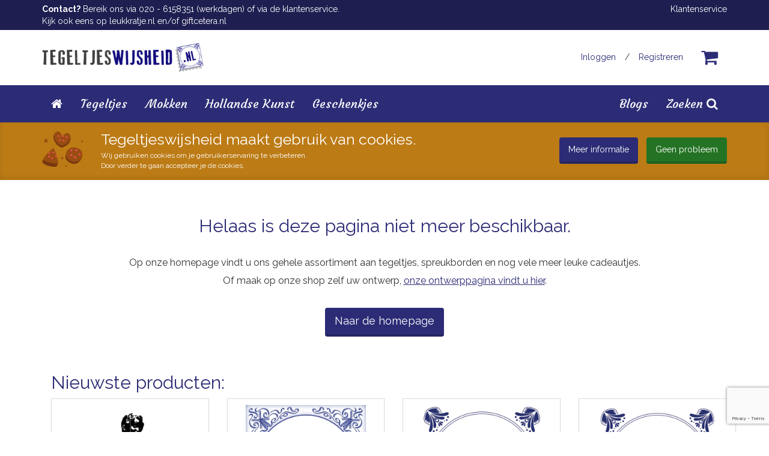

--- FILE ---
content_type: text/html; charset=UTF-8
request_url: https://www.tegeltjeswijsheid.nl/maak-het-zelf/maak-je-eigen-divers
body_size: 4057
content:
<!DOCTYPE html>
<html lang="en">
<head>
	<meta charset="UTF-8">
	<meta name="viewport" content="width=device-width, initial-scale=1">
	<link rel="canonical" href="https://www.tegeltjeswijsheid.nl/maak-het-zelf/maak-je-eigen-divers" />
	<link rel="alternate" href="https://www.tegeltjeswijsheid.nl/maak-het-zelf/maak-je-eigen-divers" hreflang="nl-nl" />

	<meta name="theme-color" content="#29397b">

	<!--  Meta data -->
	<script type="application/ld+json">
{
  "@context": "https://schema.org",
  "@type": "Organization",

  "name": "Tegeltjeswijsheid",
  "alternateName": "Tegeltjeswijsheid.nl",
  "url": "https://www.tegeltjeswijsheid.nl/",
  "logo": "https://www.tegeltjeswijsheid.nl/img/logos/tegeltjeswijsheid_og_image.png",

  "contactPoint": [{
	"@type": "ContactPoint",
	"contactType": "customer service",
	"url": "https://www.tegeltjeswijsheid.nl/klantenservice"
  }],

  "sameAs": [
	"https://www.facebook.com/TegeltjesWijsheid/",
	"https://www.instagram.com/tegeltjeswijsheid.nl/",
	"https://nl.pinterest.com/tegeltjeswijs/"
  ]
}
</script>

	<meta property="og:image" content="https://www.tegeltjeswijsheid.nl/img/logos/tegeltjeswijsheid_og_image.png">
	<meta property="og:image:width" content="315" />
	<meta property="og:image:height" content="315" />
	<link itemprop="image" href="https://www.tegeltjeswijsheid.nl/img/logos/tegeltjeswijsheid_og_image.png">

<meta property="og:url" content="https://www.tegeltjeswijsheid.nl/maak-het-zelf/maak-je-eigen-divers">
<meta property="og:type" content="website">



	<meta property="fb:app_id" content="137000960386128"/>


	<title>Niet gevonden! - Tegeltjeswijsheid.nl</title>
	<meta property="og:title" itemprop="name" content="Niet gevonden! - Tegeltjeswijsheid.nl">

	<!-- Global Styling -->
	<link rel="stylesheet" href="https://www.tegeltjeswijsheid.nl/css/new/tegeltjeswijsheid.css?cache=20012026">

	<link rel="shortcut icon" type="image/png" href="https://www.tegeltjeswijsheid.nl/img/favicon_tegeltjeswijsheid.png"/>

    <script src="/js/script.js"></script>
    

	<meta name="csrf-token" content="VRouyJ72p6dTdcCGj3p2NKtsCxhVABWewVuDqhpS">

			<script src="https://www.google.com/recaptcha/api.js?render=6Lcu164UAAAAAC9rQY126dfI3AqWVcwMfxDYChyi"></script>
	
			<script>(function(w,d,s,l,i){w[l]=w[l]||[];w[l].push({'gtm.start':new Date().getTime(),event:'gtm.js'});var f=d.getElementsByTagName(s)[0],j=d.createElement(s),dl=l!='dataLayer'?'&l='+l:'';j.async=true;j.src='https://www.googletagmanager.com/gtm.js?id='+i+dl;f.parentNode.insertBefore(j,f);})(window,document,'script','dataLayer', 'GTM-PPRN2V2');</script>
	
	
	<!-- Hotjar Tracking Code  -->
	<script>
		(function(h,o,t,j,a,r){
			h.hj=h.hj||function(){(h.hj.q=h.hj.q||[]).push(arguments)};
			h._hjSettings={hjid:350437,hjsv:6};
			a=o.getElementsByTagName('head')[0];
			r=o.createElement('script');r.async=1;
			r.src=t+h._hjSettings.hjid+j+h._hjSettings.hjsv;
			a.appendChild(r);
		})(window,document,'https://static.hotjar.com/c/hotjar-','.js?sv=');
	</script>

	
	
	<!-- Global site tag (gtag.js) - Google Analytics -->
	<script async src="https://www.googletagmanager.com/gtag/js?id=UA-56958503-1"></script>
	<script>
		window.dataLayer = window.dataLayer || [];
		function gtag(){dataLayer.push(arguments);}
		gtag('js', new Date());
		gtag('config', 'UA-56958503-1');
	</script>

			<script>
			gtag('require', 'ec')
		</script>
	
	</head>
<body>
    <!-- ############################################ ->
		  Thanks for checking our our source code!
			We take this as a huge compliment!
					 ©  Dartli B.V.
	<!-- ############################################ -->

    <div class="headerspacer"></div>
	<header>
		<div id="header" class="tegeltjeswijsheid">
	<div class="topbar tegeltjeswijsheid">
		<div class="container">
			<div class="row">
				<div class="hidden-xs col-sm-6">
					<div class="topbartext">
													<p><strong>Contact?</strong> Bereik&nbsp;ons via 020 - 6158351 (werkdagen)&nbsp;of via de klantenservice.<br />
Kijk ook eens op <a href="http://www.leukkratje.nl" target="_blank">leukkratje.nl</a> en/of <a href="http://www.giftcetera.nl" target="_blank">giftcetera.nl</a></p>											</div>
				</div>
				<div class="col-xs-12 col-sm-6 text-right">
					<a href="https://www.tegeltjeswijsheid.nl/klantenservice">Klantenservice</a>
				</div>
			</div>
		</div>
	</div>

	<div class="container">
		<div class="pull-left">
			<a class="logo tegeltjeswijsheid" href="https://www.tegeltjeswijsheid.nl">
				<img src="https://www.tegeltjeswijsheid.nl/img/logos/tegeltjeswijsheid.png" class="img-responsive">
			</a>
		</div>

		<div class="pull-right">

			<div class="winkelwagen-icon">
				<a href="https://www.tegeltjeswijsheid.nl/winkelwagen" class="cart">
					<i class="fa fa-shopping-cart" aria-hidden="true"></i>
									</a>
			</div>

			<ul class="nav navbar-nav navbar-right">
			<!-- Authentication Links -->
									<li><a href="https://www.tegeltjeswijsheid.nl/inloggen">Inloggen</a><span class="hidden-xs">/</span><a href="https://www.tegeltjeswijsheid.nl/registreren" class="hidden-xs">Registreren</a></li>
							</ul><!-- navbar-right -->
		</div>
	</div>
</div>


		<div id="hamburger" class="visible-xs">
	<a href="#"><i class="fa fa-bars" aria-hidden="true"></i>Menu</a>
</div>

<div id="navigation" class="tegeltjeswijsheid">
	<nav class="navbar yamm" role="navigation">
		<ul class="nav navbar-nav">
			<li>
				<a href="https://www.tegeltjeswijsheid.nl" >
					<i class="fa fa-home" aria-hidden="true"></i><span class="visible-xs-inline">&nbsp;Homepage</span>
				</a>
			</li>

							<li class="dropdown yamm-fw first-li">
					
					<a href="https://www.tegeltjeswijsheid.nl/tegeltjes" class="">
						Tegeltjes
					</a>
				</li>
							<li class="dropdown yamm-fw first-li">
					
					<a href="https://www.tegeltjeswijsheid.nl/mokken" class="">
						Mokken
					</a>
				</li>
							<li class="dropdown yamm-fw first-li">
					
					<a href="https://www.tegeltjeswijsheid.nl/hollandse-kunst" class="">
						Hollandse Kunst
					</a>
				</li>
							<li class="dropdown yamm-fw first-li">
					
					<a href="https://www.tegeltjeswijsheid.nl/geschenkjes" class="">
						Geschenkjes
					</a>
				</li>
			
			<!-- Zoeken -->
			<li class="zoeken">
				<a href="#">Zoeken&nbsp;<i class="fa fa-search" aria-hidden="true"></i></a>
			</li>
			<!-- // Zoeken -->

							<li class="dropdown yamm-fw first-li blogs">
					<a href="https://www.tegeltjeswijsheid.nl/blogs">Blogs</a>
				</li>
			
		</ul><!-- // Navbar -->
	</nav>
</div>
<div class="searchbar"
			style="display:none;"
	>
	<div class="container">
		<div class="row">
			<div class="col-sm-12">
				<h3>Zoeken op:</h3>
			</div>
			<div class="col-sm-12">
				<form method="GET" action="https://www.tegeltjeswijsheid.nl/zoeken" class="searchform">
					<div class="input-group">
						<input type="text" name="product" class="form-control" value="" placeholder="Vul een productnaam in" auto>
						<span class="input-group-btn">
							<button class="btn btn-secondary" type="submit" >Zoeken!</button>
						</span>
					</div><!-- /input-group -->
				</form>
			</div>
		</div>
	</div>
</div>
<!-- // #Navigatie -->
	</header>

	<div class="ismobile visible-xs"></div>

	<div class="cookie-announcement hidden">
	<div class="container">
					<div class="row">
<div class="col-md-1 col-sm-1 hidden-xs cookie-wrap"><img class="img-responsive" src="/img/cookies.png" /></div>

<div class="col-md-7 col-sm-6 col-xs-9 cookie-wrap">
<h2>Tegeltjeswijsheid maakt gebruik van cookies.</h2>

<p>Wij gebruiken cookies om je gebruikerservaring te verbeteren.&nbsp;<br class="hidden-sm" />
Door verder te gaan accepteer je de cookies.</p>
</div>

<div class="col-md-4 col-sm-5 col-xs-3 text-right button-cookie-wrap"><a class="btn btn-md btn-primary hidden-xs" href="/algemene-voorwaarden">Meer informatie</a> <a class="btn btn-md btn-success acceptcookies marginleft10 hidden-xs">Geen probleem</a></div>
</div>			</div>
</div>
	<div class="content">
								

<div class="container index">

			<br /><br />
		<h1><center>Helaas is deze pagina niet meer beschikbaar.</center></h1><br />
		<p style="font-size:16px;line-height:30px;" class="text-center">
			Op onze homepage vindt u ons gehele assortiment aan tegeltjes, spreukborden en nog vele meer leuke cadeautjes.<br />
			Of maak op onze shop zelf uw ontwerp, <a href="https://www.tegeltjeswijsheid.nl/maak-het-zelf"><u>onze ontwerppagina vindt u hier</u></a>.
		</p>
		<br />
		<center>
			<a href="https://www.tegeltjeswijsheid.nl" class="btn btn-primary btn-lg">Naar de homepage</a>
		</center>
	
	<br /><br />
		<div class="container">
		<div class="row">
			<div class="col col-xs-12">
				<h1>Nieuwste producten:</h1>
			</div>
							<div class="col col-sm-3 col-xs-6">
					<div class="productbox">
		
                    <a href="https://www.tegeltjeswijsheid.nl/maak-het-zelf/maak-je-eigen-divers/Manneke-pis-tegeltje-2x2-tegeltjes">
                    <div class="image"  style="background-image: url('https://www.tegeltjeswijsheid.nl/uploads/thumbnails/MP1-thumbn-4.jpg')" ></div>
                <div class="box">
                    <h3>Manneke pis- 2x2 tegeltjes</h3>

                                            <p><strong>Vanaf:</strong>&nbsp;&euro;36.80&nbsp;&middot;&nbsp;3&nbsp;variaties</p>
                                    </div>
            </a>

		

			</div>
				</div>
							<div class="col col-sm-3 col-xs-6">
					<div class="productbox">
		
                    <a href="https://www.tegeltjeswijsheid.nl/maak-het-zelf/maak-je-eigen-divers/een-goed-verhaal">
                    <div class="image"  style="background-image: url('https://www.tegeltjeswijsheid.nl/uploads/thumbnails/leijnleijnse_tegel_15x15-thumbn-1.png')" ></div>
                <div class="box">
                    <h3>Een goed verhaal</h3>

                                            <p><strong>Vanaf:</strong>&nbsp;&euro;9.20&nbsp;&middot;&nbsp;3&nbsp;variaties</p>
                                    </div>
            </a>

		

			</div>
				</div>
							<div class="col col-sm-3 col-xs-6">
					<div class="productbox">
		
                    <a href="https://www.tegeltjeswijsheid.nl/maak-het-zelf/maak-je-eigen-divers/Je ziet er grappig uit">
                    <div class="image"  style="background-image: url('https://www.tegeltjeswijsheid.nl/uploads/thumbnails/Je-ziet-er-grappig-uit-thumbn.png')" ></div>
                <div class="box">
                    <h3>Je ziet er grappig uit</h3>

                                            <p><strong>Vanaf:</strong>&nbsp;&euro;9.20&nbsp;&middot;&nbsp;3&nbsp;variaties</p>
                                    </div>
            </a>

		

			</div>
				</div>
							<div class="col col-sm-3 col-xs-6">
					<div class="productbox">
		
                    <a href="https://www.tegeltjeswijsheid.nl/maak-het-zelf/maak-je-eigen-divers/amsterdammertje-met-kat">
                    <div class="image"  style="background-image: url('https://www.tegeltjeswijsheid.nl/uploads/thumbnails/Amsterdammertje3-kat-webshop-thumbn.jpg')" ></div>
                <div class="box">
                    <h3>Amsterdammertje met kat</h3>

                                            <p><strong>Vanaf:</strong>&nbsp;&euro;9.20&nbsp;&middot;&nbsp;3&nbsp;variaties</p>
                                    </div>
            </a>

		

			</div>
				</div>
					</div>
	</div>
	
</div>




	</div>

	
	<div id="footer" class="tegeltjeswijsheid">
	<div class="footer-top">
		<div class="container text-right">
			<p><strong>Veilig betalen met:</strong>
									<img src="https://www.tegeltjeswijsheid.nl/img/paymenttypes/ideal-klein.gif" class="payment">
									<img src="https://www.tegeltjeswijsheid.nl/img/paymenttypes/creditcard.jpg" class="payment">
									<img src="https://www.tegeltjeswijsheid.nl/img/paymenttypes/bancontact.png" class="payment">
							</p>
		</div>
	</div>

	<div class="container">
		<div class="row">
			<div class="col col-sm-3">
				<a class="logo" href="https://www.tegeltjeswijsheid.nl">
					<img src="https://www.tegeltjeswijsheid.nl/img/logos/tegeltjeswijsheid_white.png" class="img-responsive">
				</a>
									<br />
					<p>Tegeltjeswijsheid.nl is d&eacute; webshop waar je tegels, tekstborden en andere producten kunt personaliseren met eigen teksten, spreuken of foto&#39;s.</p>							</div>
			<div class="col col-sm-3">
				<h3>Handige links</h3>
				<ul class="footerlinks">
					<li><a href="https://www.tegeltjeswijsheid.nl/over-ons">Over ons</a></li>
                    					<li><a href="https://www.tegeltjeswijsheid.nl/klantenservice">Veelgestelde vragen</a></li>
					<li><a href="https://www.tegeltjeswijsheid.nl/copyrights">Copyrights</a></li>
					<li><a href="https://www.tegeltjeswijsheid.nl/zakelijk">Zakelijk</a></li>
					<li><a href="https://www.tegeltjeswijsheid.nl/algemene-voorwaarden">Algemene voorwaarden</a></li>
					<li><a href="https://www.tegeltjeswijsheid.nl/cookies">Cookies</a></li>
					<li><a href="https://www.tegeltjeswijsheid.nl/privacy-statement-avg">Privacy Statement &amp; AVG</a></li>
				</ul>
			</div>
			<div class="col col-sm-3">
				<h3>Volg ons op social media</h3>
				<div class="sociallinks">
											<a href="https://www.facebook.com/TegeltjesWijsheid/" target="_blank"><i class="fa fa-facebook"></i>&nbsp;Facebook</a>
																<a href="https://nl.pinterest.com/tegeltjeswijs/" target="_blank"><i class="fa fa-pinterest"></i>&nbsp;Pinterest</a>
																							<a href="https://www.tegeltjeswijsheid.nl/instagram"><i class="fa fa-instagram"></i>&nbsp;Instagram</a>
															</div>
			</div>
            <div class="col col-sm-3">
                <h3>Meer van ons</h3>

                                                    <a href="https://www.leukkratje.nl" class="footer-logo">
                        <img src="/img/logos/leukkratje_white.png" alt="Leukkratje.nl">
                    </a>
                                
                
            </div>


		</div><!-- // row -->
	</div>
</div>



	<div id="scrolltotop">
	<i class="fa fa-arrow-up"></i>
</div>

	
    
	</body>
</html>


--- FILE ---
content_type: text/html; charset=utf-8
request_url: https://www.google.com/recaptcha/api2/anchor?ar=1&k=6Lcu164UAAAAAC9rQY126dfI3AqWVcwMfxDYChyi&co=aHR0cHM6Ly93d3cudGVnZWx0amVzd2lqc2hlaWQubmw6NDQz&hl=en&v=PoyoqOPhxBO7pBk68S4YbpHZ&size=invisible&anchor-ms=20000&execute-ms=30000&cb=hb4c896tjbrx
body_size: 48698
content:
<!DOCTYPE HTML><html dir="ltr" lang="en"><head><meta http-equiv="Content-Type" content="text/html; charset=UTF-8">
<meta http-equiv="X-UA-Compatible" content="IE=edge">
<title>reCAPTCHA</title>
<style type="text/css">
/* cyrillic-ext */
@font-face {
  font-family: 'Roboto';
  font-style: normal;
  font-weight: 400;
  font-stretch: 100%;
  src: url(//fonts.gstatic.com/s/roboto/v48/KFO7CnqEu92Fr1ME7kSn66aGLdTylUAMa3GUBHMdazTgWw.woff2) format('woff2');
  unicode-range: U+0460-052F, U+1C80-1C8A, U+20B4, U+2DE0-2DFF, U+A640-A69F, U+FE2E-FE2F;
}
/* cyrillic */
@font-face {
  font-family: 'Roboto';
  font-style: normal;
  font-weight: 400;
  font-stretch: 100%;
  src: url(//fonts.gstatic.com/s/roboto/v48/KFO7CnqEu92Fr1ME7kSn66aGLdTylUAMa3iUBHMdazTgWw.woff2) format('woff2');
  unicode-range: U+0301, U+0400-045F, U+0490-0491, U+04B0-04B1, U+2116;
}
/* greek-ext */
@font-face {
  font-family: 'Roboto';
  font-style: normal;
  font-weight: 400;
  font-stretch: 100%;
  src: url(//fonts.gstatic.com/s/roboto/v48/KFO7CnqEu92Fr1ME7kSn66aGLdTylUAMa3CUBHMdazTgWw.woff2) format('woff2');
  unicode-range: U+1F00-1FFF;
}
/* greek */
@font-face {
  font-family: 'Roboto';
  font-style: normal;
  font-weight: 400;
  font-stretch: 100%;
  src: url(//fonts.gstatic.com/s/roboto/v48/KFO7CnqEu92Fr1ME7kSn66aGLdTylUAMa3-UBHMdazTgWw.woff2) format('woff2');
  unicode-range: U+0370-0377, U+037A-037F, U+0384-038A, U+038C, U+038E-03A1, U+03A3-03FF;
}
/* math */
@font-face {
  font-family: 'Roboto';
  font-style: normal;
  font-weight: 400;
  font-stretch: 100%;
  src: url(//fonts.gstatic.com/s/roboto/v48/KFO7CnqEu92Fr1ME7kSn66aGLdTylUAMawCUBHMdazTgWw.woff2) format('woff2');
  unicode-range: U+0302-0303, U+0305, U+0307-0308, U+0310, U+0312, U+0315, U+031A, U+0326-0327, U+032C, U+032F-0330, U+0332-0333, U+0338, U+033A, U+0346, U+034D, U+0391-03A1, U+03A3-03A9, U+03B1-03C9, U+03D1, U+03D5-03D6, U+03F0-03F1, U+03F4-03F5, U+2016-2017, U+2034-2038, U+203C, U+2040, U+2043, U+2047, U+2050, U+2057, U+205F, U+2070-2071, U+2074-208E, U+2090-209C, U+20D0-20DC, U+20E1, U+20E5-20EF, U+2100-2112, U+2114-2115, U+2117-2121, U+2123-214F, U+2190, U+2192, U+2194-21AE, U+21B0-21E5, U+21F1-21F2, U+21F4-2211, U+2213-2214, U+2216-22FF, U+2308-230B, U+2310, U+2319, U+231C-2321, U+2336-237A, U+237C, U+2395, U+239B-23B7, U+23D0, U+23DC-23E1, U+2474-2475, U+25AF, U+25B3, U+25B7, U+25BD, U+25C1, U+25CA, U+25CC, U+25FB, U+266D-266F, U+27C0-27FF, U+2900-2AFF, U+2B0E-2B11, U+2B30-2B4C, U+2BFE, U+3030, U+FF5B, U+FF5D, U+1D400-1D7FF, U+1EE00-1EEFF;
}
/* symbols */
@font-face {
  font-family: 'Roboto';
  font-style: normal;
  font-weight: 400;
  font-stretch: 100%;
  src: url(//fonts.gstatic.com/s/roboto/v48/KFO7CnqEu92Fr1ME7kSn66aGLdTylUAMaxKUBHMdazTgWw.woff2) format('woff2');
  unicode-range: U+0001-000C, U+000E-001F, U+007F-009F, U+20DD-20E0, U+20E2-20E4, U+2150-218F, U+2190, U+2192, U+2194-2199, U+21AF, U+21E6-21F0, U+21F3, U+2218-2219, U+2299, U+22C4-22C6, U+2300-243F, U+2440-244A, U+2460-24FF, U+25A0-27BF, U+2800-28FF, U+2921-2922, U+2981, U+29BF, U+29EB, U+2B00-2BFF, U+4DC0-4DFF, U+FFF9-FFFB, U+10140-1018E, U+10190-1019C, U+101A0, U+101D0-101FD, U+102E0-102FB, U+10E60-10E7E, U+1D2C0-1D2D3, U+1D2E0-1D37F, U+1F000-1F0FF, U+1F100-1F1AD, U+1F1E6-1F1FF, U+1F30D-1F30F, U+1F315, U+1F31C, U+1F31E, U+1F320-1F32C, U+1F336, U+1F378, U+1F37D, U+1F382, U+1F393-1F39F, U+1F3A7-1F3A8, U+1F3AC-1F3AF, U+1F3C2, U+1F3C4-1F3C6, U+1F3CA-1F3CE, U+1F3D4-1F3E0, U+1F3ED, U+1F3F1-1F3F3, U+1F3F5-1F3F7, U+1F408, U+1F415, U+1F41F, U+1F426, U+1F43F, U+1F441-1F442, U+1F444, U+1F446-1F449, U+1F44C-1F44E, U+1F453, U+1F46A, U+1F47D, U+1F4A3, U+1F4B0, U+1F4B3, U+1F4B9, U+1F4BB, U+1F4BF, U+1F4C8-1F4CB, U+1F4D6, U+1F4DA, U+1F4DF, U+1F4E3-1F4E6, U+1F4EA-1F4ED, U+1F4F7, U+1F4F9-1F4FB, U+1F4FD-1F4FE, U+1F503, U+1F507-1F50B, U+1F50D, U+1F512-1F513, U+1F53E-1F54A, U+1F54F-1F5FA, U+1F610, U+1F650-1F67F, U+1F687, U+1F68D, U+1F691, U+1F694, U+1F698, U+1F6AD, U+1F6B2, U+1F6B9-1F6BA, U+1F6BC, U+1F6C6-1F6CF, U+1F6D3-1F6D7, U+1F6E0-1F6EA, U+1F6F0-1F6F3, U+1F6F7-1F6FC, U+1F700-1F7FF, U+1F800-1F80B, U+1F810-1F847, U+1F850-1F859, U+1F860-1F887, U+1F890-1F8AD, U+1F8B0-1F8BB, U+1F8C0-1F8C1, U+1F900-1F90B, U+1F93B, U+1F946, U+1F984, U+1F996, U+1F9E9, U+1FA00-1FA6F, U+1FA70-1FA7C, U+1FA80-1FA89, U+1FA8F-1FAC6, U+1FACE-1FADC, U+1FADF-1FAE9, U+1FAF0-1FAF8, U+1FB00-1FBFF;
}
/* vietnamese */
@font-face {
  font-family: 'Roboto';
  font-style: normal;
  font-weight: 400;
  font-stretch: 100%;
  src: url(//fonts.gstatic.com/s/roboto/v48/KFO7CnqEu92Fr1ME7kSn66aGLdTylUAMa3OUBHMdazTgWw.woff2) format('woff2');
  unicode-range: U+0102-0103, U+0110-0111, U+0128-0129, U+0168-0169, U+01A0-01A1, U+01AF-01B0, U+0300-0301, U+0303-0304, U+0308-0309, U+0323, U+0329, U+1EA0-1EF9, U+20AB;
}
/* latin-ext */
@font-face {
  font-family: 'Roboto';
  font-style: normal;
  font-weight: 400;
  font-stretch: 100%;
  src: url(//fonts.gstatic.com/s/roboto/v48/KFO7CnqEu92Fr1ME7kSn66aGLdTylUAMa3KUBHMdazTgWw.woff2) format('woff2');
  unicode-range: U+0100-02BA, U+02BD-02C5, U+02C7-02CC, U+02CE-02D7, U+02DD-02FF, U+0304, U+0308, U+0329, U+1D00-1DBF, U+1E00-1E9F, U+1EF2-1EFF, U+2020, U+20A0-20AB, U+20AD-20C0, U+2113, U+2C60-2C7F, U+A720-A7FF;
}
/* latin */
@font-face {
  font-family: 'Roboto';
  font-style: normal;
  font-weight: 400;
  font-stretch: 100%;
  src: url(//fonts.gstatic.com/s/roboto/v48/KFO7CnqEu92Fr1ME7kSn66aGLdTylUAMa3yUBHMdazQ.woff2) format('woff2');
  unicode-range: U+0000-00FF, U+0131, U+0152-0153, U+02BB-02BC, U+02C6, U+02DA, U+02DC, U+0304, U+0308, U+0329, U+2000-206F, U+20AC, U+2122, U+2191, U+2193, U+2212, U+2215, U+FEFF, U+FFFD;
}
/* cyrillic-ext */
@font-face {
  font-family: 'Roboto';
  font-style: normal;
  font-weight: 500;
  font-stretch: 100%;
  src: url(//fonts.gstatic.com/s/roboto/v48/KFO7CnqEu92Fr1ME7kSn66aGLdTylUAMa3GUBHMdazTgWw.woff2) format('woff2');
  unicode-range: U+0460-052F, U+1C80-1C8A, U+20B4, U+2DE0-2DFF, U+A640-A69F, U+FE2E-FE2F;
}
/* cyrillic */
@font-face {
  font-family: 'Roboto';
  font-style: normal;
  font-weight: 500;
  font-stretch: 100%;
  src: url(//fonts.gstatic.com/s/roboto/v48/KFO7CnqEu92Fr1ME7kSn66aGLdTylUAMa3iUBHMdazTgWw.woff2) format('woff2');
  unicode-range: U+0301, U+0400-045F, U+0490-0491, U+04B0-04B1, U+2116;
}
/* greek-ext */
@font-face {
  font-family: 'Roboto';
  font-style: normal;
  font-weight: 500;
  font-stretch: 100%;
  src: url(//fonts.gstatic.com/s/roboto/v48/KFO7CnqEu92Fr1ME7kSn66aGLdTylUAMa3CUBHMdazTgWw.woff2) format('woff2');
  unicode-range: U+1F00-1FFF;
}
/* greek */
@font-face {
  font-family: 'Roboto';
  font-style: normal;
  font-weight: 500;
  font-stretch: 100%;
  src: url(//fonts.gstatic.com/s/roboto/v48/KFO7CnqEu92Fr1ME7kSn66aGLdTylUAMa3-UBHMdazTgWw.woff2) format('woff2');
  unicode-range: U+0370-0377, U+037A-037F, U+0384-038A, U+038C, U+038E-03A1, U+03A3-03FF;
}
/* math */
@font-face {
  font-family: 'Roboto';
  font-style: normal;
  font-weight: 500;
  font-stretch: 100%;
  src: url(//fonts.gstatic.com/s/roboto/v48/KFO7CnqEu92Fr1ME7kSn66aGLdTylUAMawCUBHMdazTgWw.woff2) format('woff2');
  unicode-range: U+0302-0303, U+0305, U+0307-0308, U+0310, U+0312, U+0315, U+031A, U+0326-0327, U+032C, U+032F-0330, U+0332-0333, U+0338, U+033A, U+0346, U+034D, U+0391-03A1, U+03A3-03A9, U+03B1-03C9, U+03D1, U+03D5-03D6, U+03F0-03F1, U+03F4-03F5, U+2016-2017, U+2034-2038, U+203C, U+2040, U+2043, U+2047, U+2050, U+2057, U+205F, U+2070-2071, U+2074-208E, U+2090-209C, U+20D0-20DC, U+20E1, U+20E5-20EF, U+2100-2112, U+2114-2115, U+2117-2121, U+2123-214F, U+2190, U+2192, U+2194-21AE, U+21B0-21E5, U+21F1-21F2, U+21F4-2211, U+2213-2214, U+2216-22FF, U+2308-230B, U+2310, U+2319, U+231C-2321, U+2336-237A, U+237C, U+2395, U+239B-23B7, U+23D0, U+23DC-23E1, U+2474-2475, U+25AF, U+25B3, U+25B7, U+25BD, U+25C1, U+25CA, U+25CC, U+25FB, U+266D-266F, U+27C0-27FF, U+2900-2AFF, U+2B0E-2B11, U+2B30-2B4C, U+2BFE, U+3030, U+FF5B, U+FF5D, U+1D400-1D7FF, U+1EE00-1EEFF;
}
/* symbols */
@font-face {
  font-family: 'Roboto';
  font-style: normal;
  font-weight: 500;
  font-stretch: 100%;
  src: url(//fonts.gstatic.com/s/roboto/v48/KFO7CnqEu92Fr1ME7kSn66aGLdTylUAMaxKUBHMdazTgWw.woff2) format('woff2');
  unicode-range: U+0001-000C, U+000E-001F, U+007F-009F, U+20DD-20E0, U+20E2-20E4, U+2150-218F, U+2190, U+2192, U+2194-2199, U+21AF, U+21E6-21F0, U+21F3, U+2218-2219, U+2299, U+22C4-22C6, U+2300-243F, U+2440-244A, U+2460-24FF, U+25A0-27BF, U+2800-28FF, U+2921-2922, U+2981, U+29BF, U+29EB, U+2B00-2BFF, U+4DC0-4DFF, U+FFF9-FFFB, U+10140-1018E, U+10190-1019C, U+101A0, U+101D0-101FD, U+102E0-102FB, U+10E60-10E7E, U+1D2C0-1D2D3, U+1D2E0-1D37F, U+1F000-1F0FF, U+1F100-1F1AD, U+1F1E6-1F1FF, U+1F30D-1F30F, U+1F315, U+1F31C, U+1F31E, U+1F320-1F32C, U+1F336, U+1F378, U+1F37D, U+1F382, U+1F393-1F39F, U+1F3A7-1F3A8, U+1F3AC-1F3AF, U+1F3C2, U+1F3C4-1F3C6, U+1F3CA-1F3CE, U+1F3D4-1F3E0, U+1F3ED, U+1F3F1-1F3F3, U+1F3F5-1F3F7, U+1F408, U+1F415, U+1F41F, U+1F426, U+1F43F, U+1F441-1F442, U+1F444, U+1F446-1F449, U+1F44C-1F44E, U+1F453, U+1F46A, U+1F47D, U+1F4A3, U+1F4B0, U+1F4B3, U+1F4B9, U+1F4BB, U+1F4BF, U+1F4C8-1F4CB, U+1F4D6, U+1F4DA, U+1F4DF, U+1F4E3-1F4E6, U+1F4EA-1F4ED, U+1F4F7, U+1F4F9-1F4FB, U+1F4FD-1F4FE, U+1F503, U+1F507-1F50B, U+1F50D, U+1F512-1F513, U+1F53E-1F54A, U+1F54F-1F5FA, U+1F610, U+1F650-1F67F, U+1F687, U+1F68D, U+1F691, U+1F694, U+1F698, U+1F6AD, U+1F6B2, U+1F6B9-1F6BA, U+1F6BC, U+1F6C6-1F6CF, U+1F6D3-1F6D7, U+1F6E0-1F6EA, U+1F6F0-1F6F3, U+1F6F7-1F6FC, U+1F700-1F7FF, U+1F800-1F80B, U+1F810-1F847, U+1F850-1F859, U+1F860-1F887, U+1F890-1F8AD, U+1F8B0-1F8BB, U+1F8C0-1F8C1, U+1F900-1F90B, U+1F93B, U+1F946, U+1F984, U+1F996, U+1F9E9, U+1FA00-1FA6F, U+1FA70-1FA7C, U+1FA80-1FA89, U+1FA8F-1FAC6, U+1FACE-1FADC, U+1FADF-1FAE9, U+1FAF0-1FAF8, U+1FB00-1FBFF;
}
/* vietnamese */
@font-face {
  font-family: 'Roboto';
  font-style: normal;
  font-weight: 500;
  font-stretch: 100%;
  src: url(//fonts.gstatic.com/s/roboto/v48/KFO7CnqEu92Fr1ME7kSn66aGLdTylUAMa3OUBHMdazTgWw.woff2) format('woff2');
  unicode-range: U+0102-0103, U+0110-0111, U+0128-0129, U+0168-0169, U+01A0-01A1, U+01AF-01B0, U+0300-0301, U+0303-0304, U+0308-0309, U+0323, U+0329, U+1EA0-1EF9, U+20AB;
}
/* latin-ext */
@font-face {
  font-family: 'Roboto';
  font-style: normal;
  font-weight: 500;
  font-stretch: 100%;
  src: url(//fonts.gstatic.com/s/roboto/v48/KFO7CnqEu92Fr1ME7kSn66aGLdTylUAMa3KUBHMdazTgWw.woff2) format('woff2');
  unicode-range: U+0100-02BA, U+02BD-02C5, U+02C7-02CC, U+02CE-02D7, U+02DD-02FF, U+0304, U+0308, U+0329, U+1D00-1DBF, U+1E00-1E9F, U+1EF2-1EFF, U+2020, U+20A0-20AB, U+20AD-20C0, U+2113, U+2C60-2C7F, U+A720-A7FF;
}
/* latin */
@font-face {
  font-family: 'Roboto';
  font-style: normal;
  font-weight: 500;
  font-stretch: 100%;
  src: url(//fonts.gstatic.com/s/roboto/v48/KFO7CnqEu92Fr1ME7kSn66aGLdTylUAMa3yUBHMdazQ.woff2) format('woff2');
  unicode-range: U+0000-00FF, U+0131, U+0152-0153, U+02BB-02BC, U+02C6, U+02DA, U+02DC, U+0304, U+0308, U+0329, U+2000-206F, U+20AC, U+2122, U+2191, U+2193, U+2212, U+2215, U+FEFF, U+FFFD;
}
/* cyrillic-ext */
@font-face {
  font-family: 'Roboto';
  font-style: normal;
  font-weight: 900;
  font-stretch: 100%;
  src: url(//fonts.gstatic.com/s/roboto/v48/KFO7CnqEu92Fr1ME7kSn66aGLdTylUAMa3GUBHMdazTgWw.woff2) format('woff2');
  unicode-range: U+0460-052F, U+1C80-1C8A, U+20B4, U+2DE0-2DFF, U+A640-A69F, U+FE2E-FE2F;
}
/* cyrillic */
@font-face {
  font-family: 'Roboto';
  font-style: normal;
  font-weight: 900;
  font-stretch: 100%;
  src: url(//fonts.gstatic.com/s/roboto/v48/KFO7CnqEu92Fr1ME7kSn66aGLdTylUAMa3iUBHMdazTgWw.woff2) format('woff2');
  unicode-range: U+0301, U+0400-045F, U+0490-0491, U+04B0-04B1, U+2116;
}
/* greek-ext */
@font-face {
  font-family: 'Roboto';
  font-style: normal;
  font-weight: 900;
  font-stretch: 100%;
  src: url(//fonts.gstatic.com/s/roboto/v48/KFO7CnqEu92Fr1ME7kSn66aGLdTylUAMa3CUBHMdazTgWw.woff2) format('woff2');
  unicode-range: U+1F00-1FFF;
}
/* greek */
@font-face {
  font-family: 'Roboto';
  font-style: normal;
  font-weight: 900;
  font-stretch: 100%;
  src: url(//fonts.gstatic.com/s/roboto/v48/KFO7CnqEu92Fr1ME7kSn66aGLdTylUAMa3-UBHMdazTgWw.woff2) format('woff2');
  unicode-range: U+0370-0377, U+037A-037F, U+0384-038A, U+038C, U+038E-03A1, U+03A3-03FF;
}
/* math */
@font-face {
  font-family: 'Roboto';
  font-style: normal;
  font-weight: 900;
  font-stretch: 100%;
  src: url(//fonts.gstatic.com/s/roboto/v48/KFO7CnqEu92Fr1ME7kSn66aGLdTylUAMawCUBHMdazTgWw.woff2) format('woff2');
  unicode-range: U+0302-0303, U+0305, U+0307-0308, U+0310, U+0312, U+0315, U+031A, U+0326-0327, U+032C, U+032F-0330, U+0332-0333, U+0338, U+033A, U+0346, U+034D, U+0391-03A1, U+03A3-03A9, U+03B1-03C9, U+03D1, U+03D5-03D6, U+03F0-03F1, U+03F4-03F5, U+2016-2017, U+2034-2038, U+203C, U+2040, U+2043, U+2047, U+2050, U+2057, U+205F, U+2070-2071, U+2074-208E, U+2090-209C, U+20D0-20DC, U+20E1, U+20E5-20EF, U+2100-2112, U+2114-2115, U+2117-2121, U+2123-214F, U+2190, U+2192, U+2194-21AE, U+21B0-21E5, U+21F1-21F2, U+21F4-2211, U+2213-2214, U+2216-22FF, U+2308-230B, U+2310, U+2319, U+231C-2321, U+2336-237A, U+237C, U+2395, U+239B-23B7, U+23D0, U+23DC-23E1, U+2474-2475, U+25AF, U+25B3, U+25B7, U+25BD, U+25C1, U+25CA, U+25CC, U+25FB, U+266D-266F, U+27C0-27FF, U+2900-2AFF, U+2B0E-2B11, U+2B30-2B4C, U+2BFE, U+3030, U+FF5B, U+FF5D, U+1D400-1D7FF, U+1EE00-1EEFF;
}
/* symbols */
@font-face {
  font-family: 'Roboto';
  font-style: normal;
  font-weight: 900;
  font-stretch: 100%;
  src: url(//fonts.gstatic.com/s/roboto/v48/KFO7CnqEu92Fr1ME7kSn66aGLdTylUAMaxKUBHMdazTgWw.woff2) format('woff2');
  unicode-range: U+0001-000C, U+000E-001F, U+007F-009F, U+20DD-20E0, U+20E2-20E4, U+2150-218F, U+2190, U+2192, U+2194-2199, U+21AF, U+21E6-21F0, U+21F3, U+2218-2219, U+2299, U+22C4-22C6, U+2300-243F, U+2440-244A, U+2460-24FF, U+25A0-27BF, U+2800-28FF, U+2921-2922, U+2981, U+29BF, U+29EB, U+2B00-2BFF, U+4DC0-4DFF, U+FFF9-FFFB, U+10140-1018E, U+10190-1019C, U+101A0, U+101D0-101FD, U+102E0-102FB, U+10E60-10E7E, U+1D2C0-1D2D3, U+1D2E0-1D37F, U+1F000-1F0FF, U+1F100-1F1AD, U+1F1E6-1F1FF, U+1F30D-1F30F, U+1F315, U+1F31C, U+1F31E, U+1F320-1F32C, U+1F336, U+1F378, U+1F37D, U+1F382, U+1F393-1F39F, U+1F3A7-1F3A8, U+1F3AC-1F3AF, U+1F3C2, U+1F3C4-1F3C6, U+1F3CA-1F3CE, U+1F3D4-1F3E0, U+1F3ED, U+1F3F1-1F3F3, U+1F3F5-1F3F7, U+1F408, U+1F415, U+1F41F, U+1F426, U+1F43F, U+1F441-1F442, U+1F444, U+1F446-1F449, U+1F44C-1F44E, U+1F453, U+1F46A, U+1F47D, U+1F4A3, U+1F4B0, U+1F4B3, U+1F4B9, U+1F4BB, U+1F4BF, U+1F4C8-1F4CB, U+1F4D6, U+1F4DA, U+1F4DF, U+1F4E3-1F4E6, U+1F4EA-1F4ED, U+1F4F7, U+1F4F9-1F4FB, U+1F4FD-1F4FE, U+1F503, U+1F507-1F50B, U+1F50D, U+1F512-1F513, U+1F53E-1F54A, U+1F54F-1F5FA, U+1F610, U+1F650-1F67F, U+1F687, U+1F68D, U+1F691, U+1F694, U+1F698, U+1F6AD, U+1F6B2, U+1F6B9-1F6BA, U+1F6BC, U+1F6C6-1F6CF, U+1F6D3-1F6D7, U+1F6E0-1F6EA, U+1F6F0-1F6F3, U+1F6F7-1F6FC, U+1F700-1F7FF, U+1F800-1F80B, U+1F810-1F847, U+1F850-1F859, U+1F860-1F887, U+1F890-1F8AD, U+1F8B0-1F8BB, U+1F8C0-1F8C1, U+1F900-1F90B, U+1F93B, U+1F946, U+1F984, U+1F996, U+1F9E9, U+1FA00-1FA6F, U+1FA70-1FA7C, U+1FA80-1FA89, U+1FA8F-1FAC6, U+1FACE-1FADC, U+1FADF-1FAE9, U+1FAF0-1FAF8, U+1FB00-1FBFF;
}
/* vietnamese */
@font-face {
  font-family: 'Roboto';
  font-style: normal;
  font-weight: 900;
  font-stretch: 100%;
  src: url(//fonts.gstatic.com/s/roboto/v48/KFO7CnqEu92Fr1ME7kSn66aGLdTylUAMa3OUBHMdazTgWw.woff2) format('woff2');
  unicode-range: U+0102-0103, U+0110-0111, U+0128-0129, U+0168-0169, U+01A0-01A1, U+01AF-01B0, U+0300-0301, U+0303-0304, U+0308-0309, U+0323, U+0329, U+1EA0-1EF9, U+20AB;
}
/* latin-ext */
@font-face {
  font-family: 'Roboto';
  font-style: normal;
  font-weight: 900;
  font-stretch: 100%;
  src: url(//fonts.gstatic.com/s/roboto/v48/KFO7CnqEu92Fr1ME7kSn66aGLdTylUAMa3KUBHMdazTgWw.woff2) format('woff2');
  unicode-range: U+0100-02BA, U+02BD-02C5, U+02C7-02CC, U+02CE-02D7, U+02DD-02FF, U+0304, U+0308, U+0329, U+1D00-1DBF, U+1E00-1E9F, U+1EF2-1EFF, U+2020, U+20A0-20AB, U+20AD-20C0, U+2113, U+2C60-2C7F, U+A720-A7FF;
}
/* latin */
@font-face {
  font-family: 'Roboto';
  font-style: normal;
  font-weight: 900;
  font-stretch: 100%;
  src: url(//fonts.gstatic.com/s/roboto/v48/KFO7CnqEu92Fr1ME7kSn66aGLdTylUAMa3yUBHMdazQ.woff2) format('woff2');
  unicode-range: U+0000-00FF, U+0131, U+0152-0153, U+02BB-02BC, U+02C6, U+02DA, U+02DC, U+0304, U+0308, U+0329, U+2000-206F, U+20AC, U+2122, U+2191, U+2193, U+2212, U+2215, U+FEFF, U+FFFD;
}

</style>
<link rel="stylesheet" type="text/css" href="https://www.gstatic.com/recaptcha/releases/PoyoqOPhxBO7pBk68S4YbpHZ/styles__ltr.css">
<script nonce="ELc6aYVzVovElt5_CU1mDg" type="text/javascript">window['__recaptcha_api'] = 'https://www.google.com/recaptcha/api2/';</script>
<script type="text/javascript" src="https://www.gstatic.com/recaptcha/releases/PoyoqOPhxBO7pBk68S4YbpHZ/recaptcha__en.js" nonce="ELc6aYVzVovElt5_CU1mDg">
      
    </script></head>
<body><div id="rc-anchor-alert" class="rc-anchor-alert"></div>
<input type="hidden" id="recaptcha-token" value="[base64]">
<script type="text/javascript" nonce="ELc6aYVzVovElt5_CU1mDg">
      recaptcha.anchor.Main.init("[\x22ainput\x22,[\x22bgdata\x22,\x22\x22,\[base64]/[base64]/[base64]/[base64]/[base64]/[base64]/[base64]/[base64]/[base64]/[base64]\\u003d\x22,\[base64]\x22,\x22w5zDo2/DiMOswqh3w6UUG2nCimo/[base64]/w6rDv0jCqsKZwrw/wqPDuyF2YiEVfcOwwpEFwoLCg8K+aMONwq/[base64]/bzx0WMOaw4w+BDTCi8OBBcOMw54JcHLDlBfCm3nCi8KxwoDDlWN/VGo9w4dpIwzDjQtdwr0+F8K+w4PDhUTCh8OXw7FlwoPCt8K3QsKXcVXCgsOEw4PDm8OgYsOQw6PCkcKuw6cXwrQewo9xwo/Cr8OWw4kXwrrDp8Kbw57Cnx5aFsOgUsOgT2XDpHcCw7jCimQlw5DDkzdgwqgyw7jCvzjDjnhUMcK+wqpKDMOMHsKxFsKLwqgiw77CmgrCr8ONElQyHCvDkUvCiQp0wqRHY8OzFEZBc8O8wozCvn5QwoZCwqfCkAt0w6TDvUs/YhPCucOXwpw0bsOYw57Ci8OlwrZPJWrDqH8dO0gdCcO2BXNWVnDCssOPcS1obmNzw4XCrcO6wr3CuMOrQX0ILsK/wrg6wpYWw73Di8KsHwbDpRFXTcOdUDLCjcKYLhfDmsONLsKIw5lMwpLDlQPDgl/CoAzCknHCkkfDosK8OCUSw4NWw64YAsK+e8KSNxNEJBzCoAXDkRnDsmbDvGbDgsKDwoFfwp/CisKtHGnDjCrCm8KnCTTCm37DtsKtw7kuBsKBEHwTw4PCgG/DvQzDrcKIWcOhwqfDni8GTlzCiDPDi1jCtDIARDDChcOmwo47w5TDrMK+Rw/CsQROKmTDhcKCwoLDpm/DvMOFEQbDp8OSDEFwwpJnw7zDhMK/UGrCrcOvGD8kc8KPFzXDsiPDtcOkNWvCniI0AMK6wovCqsK8WMOow4fCmChDwqdew6dJEznDlMORNsKdwodlCH5MCRlPDsKhWwNtXB3Djw9NQxxawrLCnwTCoMK7w6LDusOkw54/[base64]/DuMKFwqzDpxrDvsOsU8OLw4ENTTN/JRPDmC57wo/DhcOiGg/DiMKTBFtTFcOmw5PDksK8w6/ChBjChcORKVHCg8KGw4kaw6XCtiXCqMO2G8K2w6MQHUMgwpPClTpARw7DjUYNUTQMwqQYw53DqcOrw51bORUFGw9/wqjDjUjChWU3EMKCBgvDgcOcYCbDjzXDl8KwbDRifcKtw77DmU4aw6XCgMOYd8OQw6DChMOjw6IYwqLDr8KtSmjCkEBAwpnDv8OLw4E+XgbDr8O0YMKGw789N8OVw6/CpcORwp3CmsO5IsKYwpLDrsKkMV0FfFFSFEcCw6kRFhpNKnkyKMKcNcOCSFLDqMObAxgbw6bDkjHCiMK2F8OhVMOkwq/[base64]/CrcKLw4jDhMOFw7MGw4fCrsOmW0YBw6LCvk7CoinCiU8pZRczQic0wozCosOHwo04w5HCh8K4RnLDpcK8ZhvCmUHDrgjDkRhUw5syw6TCmgRNw6/CiSZkEnjChhA2a0XDkh8Jw53Cm8OiOMOowqLCsMKQGcK0D8Kvw6pXw5xOwpDCqAbDsAUpwoDCuhllwp3ClRDDr8ODE8OXZn9GC8OECR0+wq3Cl8O4w4dbfsKCVkjCkhXDrRvCtcK5LiJ3WMO8w4vCoSPCsMOTwr7DsVlhaEPCn8O/w4DCtcO/[base64]/DimpLwobCj8KuL8O4WMOdw4XDiznCjip1w7rDo8K6ABnDpkoJVQfClWUNACRLal7CokJ9wrU7woEEVQt/wo5mLMKYfMKMC8O6wpTCqMKJwoPCq2fChh5Mw7J3w5ASLTvCtGHCvh0vOMKxw64KaybDjsOyZsKxG8KMQ8KtDsOjw6zDqVXChXTDl0RqNsKKaMO+NsOlw6glDjFOw555ShdKT8OfZW4eM8KSek9ew4PDmDUUHyFMLcKjwqIfS1/Co8OqCcOqw6zDsw44asOOw5I/dMO7OxNXwpRVdTLDqsO+UsOMwo/DolTDiBMCw7tRIMKxwpTCq0NYUcOpwpBtFcOkw49Bw4/CusKcC2PCqcKLQWfDgi4Iw7EReMKAQsOZBcKpw4gawo7CtSh5w64Yw6Q4w7gHwoNoWsKRJ31bwrxFw6IEUhjChMK4wqvCpB0mwrlSOsORw7/Dn8KBZDZaw6jComPCjgLCtcO0ORkRwrLCnnEfw6rCsihVQGzDuMObwoINwrTCjcORwoECwoADGMOIw5jCj1XChMOSw7nCuMO/[base64]/c8KhCsK/[base64]/[base64]/CtsO4XMObwrsRcAoYEcKcMFDDmxhRwqnCucKjCivCriDCh8KIXcKoXMO6cMO4wonDnlh9wpVDwqXDvHzDgcO6GcK4wrPDh8Ofw4MSw59yw4Q7FHPCh8OpIsK6CsOdV3TDqHHDncK7w4/DmncXwp1/w5TDvMOjwqtYwrDCusKBe8KwX8K6YsKkTmjDhGt4wpfDqm5rVibClcOjQX1/[base64]/w4ADwqDDjiAvQHgJw5MZwoYpCAtVRMOdw5zCo8K+w7LCmwTDkQB+BMOofcOkYsOfw5/[base64]/DusOQSMOuwoTCqcOIE8KZajA4cwDCscOFecK+XXpfw77Chwc9Y8KpNCgVwp3Dg8OzFkzCncKPwok2KcKjRMORwqR1w6pZfcOKw6onEiUbMgcvMwLCt8KOUcOfPXvCrcKnHMKqbkcrwo/CiMOaY8OcWgfDscOpwoMkE8KWwqVfwoQiDDFxbcK9CALCj1/Cs8O9P8KsMSHCuMKvwpxBw59uwrHDjcOTw6DDr2gGwpA1wqkOVsKFKsOtbxkALcKAw7XCoxUsfmTDlsO6eQd9PsK5dB83woVpdEPDkcKjNcK+RwXDvHfClXI6NMKSwrMqTyMlEHDDmcOtMV/CkMOcwrhwK8KLwojDtsKXY8O2YsK3wqjDosKcwrbDoSxqw7fCtsKKXsKbe8KyccKjAH3CkEPDgMOnO8OiHjAswrpBwo/DvG3DrkhMDsKuLD3Csmglw7kqJ0jCui/Cp1HCq0fDmMOaw7HDm8OFwqXCiA/[base64]/N8OvUlxzETEBS0lkRMO4UMKfwq3CjMKowoVVwonCusO5woZiPMKKMcOsTsOew74cw63CssOZwr3DqMOZwp8NDUzCuwrCpsOfTFvCiMK4w5vCkgHDoUTDg8KZwoNhPMKoecOXw6LCrA7DhD18woDDs8KrasO/w7LDssO9w6dnPMORw7HDo8KIC8KzwoVNLsKyLSPDgcO7wpDCkBM2wqbDjMOJWRjDqj/[base64]/DlcONw4p4wqYbwpXDn00aw7Ixw4t4w7xjwpNmw4fDm8KrEDjDonRdwrIsRx5lwrrCjsOpJcKtC03DjsKVPMK+wp/[base64]/X8KewpXCnMOfwpBQw4cdw7rDkRXCmQJHTivCt8Olw4zChsOfFcKaw73CuFrDgsOqcsKsRW1lw63Ci8OTM3MCbMK4VBRCwr4Nwokbw4tIf8KnNg/CvsO+w6QEdcO5Wjh/w7Y8w4fCoQdtcsOwC0HCoMKCNHjCqcOsDl1xw65QwqYwJcKwwrLChMOVLMOFUTQYw77Dv8O/w7FJGMKZwpQ8w6HDjn1gZsO3KDXCkcK1WzLDoFHDsFbCv8K/[base64]/CrMK2fR5rwplSNMOSR8OUw4EsLMOwBWlzbFUfwrEWHSnCpwrCmMK1f0nDpMOuw4LDv8KKMmJSwqjCi8ONw4jCtFnCrVglSAtGJ8KECcOFL8ONOMKcwoEEwqzCvcOYAMKecCfDvTtSwrAaXsKawofDp8OXwqUqwplHPHrCtXLCoAvDo1XCpypnwrsiGhc7PntNw4w/QsKXwo3Dpl/ChsO6Ik/Dqg7CpSHCs1ALbGQeYzJ1w6VvDcKkb8Ocw4NVUW7CrcOKw6PDvhXCrcOiFQRVEg7DoMKNw4Qfw7Q2wqrDlWdOEMKBEsKEWkbCsnopwoLDjsKtwoRwwpkZccOnw78aw7g4wpozd8Kdw4nCucK5CMO/Jl3CqBM5wr7DnyDCssKjw5MRAMKZw6vCnhVrHnHDhwFNDWDDgmNrw7fCtcO1w4x/Qh8QBMOYwq7Dl8OQKsKdw6xMwoAZYMO0wpMkTcK1K08eMGJrwrHCssO5woPCm8OQECwnwpAPcMOIMj7CpTPDpsK3wogHVmplwp89w69/R8O0bcOSw7YkWG1lWmjDlMOUXcOtc8KvFcOaw7YwwrwQwqfClMK9w5UkIW/Dj8OPw5EVBkHDq8Obw47CocO0w6o7wrBMWwnDpgXCtAjCrsOow4rCniErc8Kmwq7Cu3peARzCswcpwqtCCMKkQgJJLFzCtXAdw41DworDlQjDm0Y5wotSNV/ClGXCgsO8wptbTVnDqMKEwqHDv8OVwo1mScOZIwHDksOQCV5gw7wRY0NsRMKdMcK7GUHDtgs4VU/[base64]/cMOHGDkABHxXwpwbwpPDjC4HGcOOwp/[base64]/[base64]/[base64]/[base64]/f0hSNGTDt8KTcwrCi3M9w6Epw68aPVIAP2DCscK9VVHCiMKRSMKdUMO9wqBzdsKDUF9CwpXDrmjDiD8Ow6cZdgZGwqh2wofDv0nDoT8nKlR0w6PDrcK8w6E5woIcGsKMwoYLwpfCvsOTw7PDpTbDncOnw6jCqkcpNSPCk8OXw7lBV8Omw6Jew7bDpRNcw5ANR1Z/[base64]/CqWTCkMKtwrHCnUjCv8O/OXgvw4c4w4RqcsKkwoALWsK2wrHDlibDsFjDlToFw69vwpzDjUTDlMKDU8O6wrTDkcKqw64NOjTDvApQwqNHwpMawqpGw6AhY8OtQDnCt8OpwprCgsO/eDtBwpN3Gxdiw4bCvSDCkF1oSMOzUQXCuyvDjsKWwqDDpAgDw67CmMKKw7MKRMK/wr7Dhj/Dg0zDmyc/wrbDk1HDkSwMA8OrTcK9woXCon7DsyTDsMOcwpI5woEMHcOGwoRFw654bMOJwoMsVMOHSHRzAcOeJ8OeUkRrw4QMwrTCjcK2wqZpwpbCqjfCuhBSMgvCtSHCg8Kzw6cgw5jDsGPCj24Mw5nCgMKmwr/CsyZOwoTDrFrDjsK1HcKJwqrDmsK1wpnCm1RwwoEEwovDrMOYRsKkw6vCiCBvGA5uFMKWwphKBAcYwp4fS8K9w6HDrsO1MVPDtsOOcsKNQcKwH04JwrTCqcOtR2vCj8OQKkbDg8OhasKywpF/fzfCr8O6wrjDl8OUBcK5w586woonWgkPZ0VKw6DCrcKUQlIcNMO1w4zCkMOJwq55w5nDhXh1JcKMwoY8JwrDqcKjw7DDikzDugrDqcKYwqRiWwIqw40yw4DCjsKjw59Bw4/Dhzg5w4/CmcO+GwRxwq14wrRew7Iiw7wNKsKrwo5USzRkRkzDoWwyM3IKwrLDkW5WCGzDgTfCocKHEsOvU3zCgX9XGsKHwqzCizU2wqjCtgXCscO/YMK2MngodMKAwrcZw5I3csOSWcOtYBjDi8KfEmMjwrXCsVl4I8Oww43Cg8Oiw67Dr8Kbw7VUw70Nwr9Nw4dhw4/[base64]/W2gaVRDComQrw7fDvMKVw4fClsK5ZMObAsOww4Jpwqw/b2DDlgVIAWgyw5XDjikDwr/DnMK/[base64]/CrBojw5bCvTvClcKkw67CohMoYcKSSXM7eMOVYcOEwqzCkcO4w4ATw77CrMOaVkPDhUJEwoTDuSFSV8KDwrBwwo7CjCfCs3paeQU/w7XDl8O8woRYwoMiworDssKMEXXDtcO4woFmwrYxCMKCa1PCr8KkwqLDscOdwojDmU40w6XDnDc2wpE9fibDvMO0cAkfBQYXZsOkVsOyQ2ElFsOtw5/[base64]/HsKbworCuBPDvmXDpMKkRhPDhMK2fsO2wqrDj8OjdsOvG8O1w5tAFx9ywpTDv1HCjcKWw5jCuQjCvkfDqy5/w6/CtsOVwpUXfMKuwrfCsDfDt8KJAQHDksOzwpg/fT1BTsKmZk1Iw6N5WsOvwpDCoMKWDMKVw7bDi8KGwpXChxNzw5RuwpsAw4zCu8O6RlvCo1jCuMKyZD0Rw5tIwol7a8KteAR8wr3CgMOCw5M2Ahs/bcOyWsKsXsKhZzYbwrhDw7V1QsKEXcOXCsOjfsO2w6pZw7rChsKsw7/[base64]/F2xbPzgPwrliwpA1HcOmw51dw6LDkyF6TEjCq8KZw6YgwqYkHQgGwpDDq8KSFcKYVzjCucOdw6DCh8Ksw7zDt8Kzwr3DvD/[base64]/ClUhYwoFZw7DCg8O8FzZte1dTb8KEY8KleMKXw6PCrsOrwq82wq8paEzCs8OmJSckwqfDpMKiQiwnb8O6CTbCgUERwrkiEsORwrIvwo5zJ1BsA1wew4QUM8K/w53DhRghVRbCnsKUTmfCnsOIw4tNfzZHEhTDr3/CqsK6w67DicKNCsOQw4IGw7/CmsKbPsOba8OsAmNlw7RWHMO6wrBww7XCi1vCosKeAMKbwrjClX3DsnrCvsKtSVZywrY3XSXCvlDDthLChcKRCW5HwoDDoUHCncOKw6HCn8K5NzgTW8OWwo7CpwzDpMKSM00Bw6cMwq/DsHHDiRxGJMOpwrbCqMOMMm/Dh8KaTh3DpcOLQQjCkMOGVHrCn30UGsKYbMO+wrLDncKvwqHCsnDDucKJwpxfQsOiwpJ4wrrDkFnCqTPDpcK/[base64]/d8KMw6nDnsKZbcOVw4ZSwqonwpfCowN5wo5+IwlOcRlNP8OzIcO+wpchwoDDhcKwwp5RI8K8wo5QFMO8wrh3Iiwsw6x8w7PCgcONN8OcwpLDj8O3wqTCu8OReV8GPAzCtmpRHMOTwrDDiBTCmQrDkQnCrsOuwqQqOBrDoW/DvsKOZsOEw71uw6kPw6PCgcOLwpldczvCjExbcCUywoLDmMK3DsKJwpXCsBBZwoAhJhTDoMOTZcO9GcKIZ8OTw7TCgkl/w7nCpcK4wpoXwpPCu2nDqMK3SMOew4BpwpDCtzHCgWJ/XxbCkcKBw6NeRWTCuHjCl8KGdFrDvD8VPzvCriDDnMOEw6E4WTtkNsOyw6HCk29dw6jCqMO6w68Wwp8qw4wGwpgiNcODwp/DjcOaw6ELPxBhd8K2dnjCocKTIMKTw4ESw6ADwr5QanIKw7zCr8OGw5HCtk8iw7xewoI/w4kewpfCvGzCiSbDk8K4YiXCg8OEflzCv8KGIHPDpcOiYGMwXVZ4w7LDkT8Yw44Fw5hmw5QtwqJPYwPCjWoiP8Oow4vCjsO/QsKZU03DvH4Vw5sewovDrsOYdkVXw5bDkMOvDErDmcOUw6PCqE/ClsOWwo9QasOJw49PIBLDksKNw4TDjz/CmjzDm8O0K1PCuMO0fVDDo8K7w4Mbwp7CgwVawpnCmV3CowLDs8ODw6LCl38iw7zCusOAwqfDgEHCisKrw7zCn8OhdsKWOxYUGMKYRGNzC3YCw6h+w4TDhT3CnHPDm8OXJgfDpg/Dj8OfCMKjwrLDpsOWw6oqw4PCvVTCjExqUUExw7fDihLDqMK4w4/CrsKkXcOcw5kSFChMwrsoPGN0NCVLMcOwOEPDhcOKNT0awohOw53Dh8KzDsKZUiDDkj5yw60McVHClH07dsOrwrXDhG3ChARwWsO5WjBdwrHDjkoiw5EUZsKSwqrDnMOIBsKDwp/DhXTDsTMDw7dFw4/DusOLwpU5B8Kaw4XCksKBw4gFe8KYRMO/dm/ChDjDs8Kjw7JmFsOxGcKSw4MRB8K+w5DClHkmw47DlgHDvV8AFyFOwok4Z8Kyw7nDg1TDkMKFwq3DkQkJGcOdRsOiJ3DDvRrCijUcPw/[base64]/DtTbCrGcRwr/Dq8Ojw5ERwrbDom4dDMKoV08jw4YkNcKYIyPCjsKPPxDDmU1iwqdaYMO6F8OUw44/U8KiDX7DtGJXwqdUwoVwTXkSXMKiTMKvwpZQY8KPQ8OrOGYowqnDshfDjcKMwosUJ2INTiIbwqTDusOmw4vDnsOMemHCu0lJa8OQw6JResOhw4HCpBciw5jDqsKWEgZ/[base64]/CjiAwDcK4w4tsBADDksOpDMOMHXnChWkhYkdsTcOHYcKjwoAIDMKUwrXCtBR9w6TDsMOfw6LDvsKwwrHDscKlf8KXU8OTw71ucMKgw4ZTBMOvw7nCoMK2TcOMwpYCAcKvwpUlwrzCoMKLI8OkLXXDlgEDTsKdw7kTwowxw59ww7Fcwo/DmTZDB8KOWcKewqE+w4zDr8O0DMKINR3Dr8KMw5nCmsKCwokHAMKPw4DDohQkO8KNwqsoSWEQVsOdwotAKE1KwpMDwrRVwq/DmsKuw6NJw6dSw4DCuhsKdcK7w7vDjMKQw5zDlFfChsOrDBcFw6cjacKdw5VrcwjCiVLDpk1YwrPDlx7DkWrCisK4YsOewoV1wo/CowrDo2vCucO5FBjDpsOpRsOEw4bDmnVuJn/CgsOUbUTCkFtiw7jDjsKtU3zDvMO+woMCwo0UMsKnIsK6eWzCnyjCiTgQwoFnYHvCgMKQw4rCk8ODw4/Ch8O/w6MDwqIiwqLCosKswpPCo8O2woBsw73CvxDDhUoqw4vDksKHw7fDnMOtwqPDoMKoTUfDiMKxX28EJsKSA8KJLynCiMKtw5lPw4vCu8Oiwp3DuiZGbsKrPMKkwpTCg8KlMAnCkjZyw43DncKSwoTDj8KWwokJw5Ekwr3DhcOQw4zDoMKZQMKJYz/Dn8K1JMKgcH3Du8KQEH7ClMOlYUTDgsKtbMOIasOOw5Yuw6QUwpkvwqnCvGrCmsOYC8K0w5nDl1TDmggBVFbDs1JNf3/[base64]/CvkMUd8Onw78kw43Ds8KWHmV8wq/Dq3UlacKcwrjCvsKCBsOOwqALB8O4IMKMQktzw4sqAsOfwp7Dn1TCpcOSbBASKhogw63DmTJUwqzDlzAIQcKkwoFVZMOuw6TDonnDm8KGwqvDnhZJcjXDjsKWEwLDk2RFeiLDuMOXwqXDucOHwpXCvC3CvMKSBx/CnMKtw4kMw7vDkj1hw5VbRMKAT8K8wrzDq8KTeU1Gw4zDmBAKTTJjaMKaw69lVsOxw7TCrVXDh0RSdMOVIgXCs8OZwp/DrcKXwoXDiV9GVQEvTwteH8K0w5RgX1jDuMOaBMODQzrCijbCkSXCjMK6w5bCizXCscK7wrzCssKkOsKYJsKuGGfCqyQTfMK5w4LDqsKIwp/DmsKjw4Zqwocuw5rClsKmQsKFw4zChVbDucObYWnCgcOSwoQxAB3CvMKiJMOfEcK5w57DuMKBRRTCog/Cs8KAw5Etw4l3w71CUn05Ch96wr/CuD7DrFhsThcTw68TZ1MGE8KnZHt1w4B3IyQZw7UNLsKFLcKmchPClWnDkMKswr7Dr23CusKwJDIkQEXCicK4wq3DjsO9ZMKUOcOWw73DtF3Cv8K+KnPCisKaHcOLwoTDlMO/UiLCoXbDmFvDjcKEAMKqaMOKXcOxwoczDcK3wqHCgcO5VCfCiQ0dwoLCumoLw5Bxw5LDpcKnw4wldcOpwp/[base64]/w7DDvU7CpQjDt3MsRcK9w7c3cMK8wokzw4fDjMONbz/Dp8KyfjjCozTClMOpMcOsw7TClUQnwoDCosOjw7fDmcOrwp3ChE9gAsK6Lgttw47CrMOkwoPDqcOvw5nDsMKRwqQ9w4xZS8Kvw6HDuBwMeignw5YddsKZwofCisKew7dywrvDr8OOacOtwrHClsOYV1TDr8KqwoEEw74Yw4kDel5SwodKOn0GHMK/L1HDvkZlKVITw7DDo8OpccODeMO8w7sKw6Jgw7PCpcKQwrDCt8KSBwHDtkrDnwBgXS7CnsOJwrQdSB9Yw7HCikBTwofCl8KyM8Omw7JIwpVIwrINwo5fw4vCgU/CnkrDpynDjDzCoC1HN8OnI8KtbBjDtg3DiFx+GMKUwqvCmsKnw7wXc8OgBMOKwpvCm8K3K2jDt8O6wr8TwrVsw4HCvsOJbFbCr8KIIsOxw5DCvMKxwr9OwpI8Bm/DtMOEeXDCrE/Ct1QbZ0NUW8Ogw63CkmNiGnHDkcKAIcOUGsOPNjQSFV8VLAHCjXbDq8KVw5PCj8K3wpp9w7fDu1/CqSfCnU/CqcOQw63ClsOkw7sSwrY4KRVsdnJ/w6zDnGfDnzDCigzCksKmEARofnpnwp8BwoFYcMKbw4BYTibCicKjw6vCncKDV8O3QsKow4vCm8KYwrXDjA3Ck8O9woHDhMOuWG5ywr3DtcO7wrnDpnd/[base64]/wrIxeMOZw7tOw6bDgsOCFMKJw4vCrjIZw6g8H8Kkw5QNQ1YSw6rDrMKnA8OAw5ofHxPCmMO5SsK6w5bCoMOjw7Z+CsOCw7fCvsKjVcKxXADDrMOUwqjCoGPDmBfCscKAwpPCk8ObYsO3wrfCr8OQaXfCnl3DmiDDr8O+w55zw4LDtCZmwotxwpFSEMOdwonCqg/DnMKmM8KeMjtZF8OMPgvCnsOWDBpnM8KPFMKow6gYwpLCnx9UH8OXwopuaT7CssKXw7XDlMOkw6R/w7bCrFk4XcKXw5xCZyDDlsKmWsOPwp/DmsOlfsOrbMKbwolkF3A5wrXDowcUZMO9wrjClg8wZcK8wpxowpZQKhkAw6xEPCENwqRqwoRkbR13wqDDk8O8woYnwotbACLCo8KGZzvCgcKWccOtwp7DpGsHc8KZw7RJwrgXw4pxwoIFKX/DkDjDkMKuO8OFw4EzdcKkwrPCl8O1wrE0woUpTj0cwqnDuMOiHiZNVyjCtsOow7sbw5UxVUs6w7PCn8O/[base64]/CgVzDuGpOEcKPw6TDpMKtw5nClMOPw6PCjcOjbsKnwonDoFLDhBjDm8O6a8KdHcKgJjZrw5jDlkvDvsOSUsOBcMKYGwV3QsOMZsOwfRXDtSdCTMKUwqXDtcOuw5HCt2wOw44Uw7Ysw7d3w6DCgwbDgW5Sw4XCml/Dn8KpVzobw65tw40Ywq0HPcKvwrU2BsKtwqrCgcKpXMKrTC8Zw4zCkcKABD5oG33CjMK0w4/[base64]/M8OgWXJrw6DDmQ5uTMKYV8OdwqDDisOJEsKSwq/DhUbCqcO3CGFbTxc1d0PDkyTDocKHHsKKNMO0T2HDkzgodTo0FsOAw4Rsw7LDrgMqB09hGsOdwqcfYGdcVgFiw5Vewq0tM0leAMKzw5l1wo40BVl4EEx4CUfCu8ONMyIFwpfDtsOyMMKuD3LDuSvClU40TwrDi8KCfMK3DcOYwrPDsR3DgQpNwoTDhy/CtcOiwrQED8Oww4lgwp9twrHDjsOtw4bDncKhBsKyFlQHRMKqOXdYQsOmw6/[base64]/[base64]/Cr8KUOxjDjsKyVG5Rw5BZBR/CncO2VsOGwqzDocKGw4HDqScKw4bCvcKiwogew6jCvBrClsOGwo7CosODwqgMOR/CsjNXfMOYA8OtZsK8Y8OWUMOpwoNbBlbCpcKcbsOAASBPFsOMw64Rw63DvMK4wpcGworDuMO5wqnCi1YtFmUXdGwWI2/Ch8KKw5LChcOzaxwADRrCq8KHJ2pVw5FtWG5kw4Q8TxNnIMKLw4/Clww9WsODRMO9e8KSw75aw4XDozhmw6fDiMO4R8KiQcK8c8ObwpJRZzLCuTrCs8KfecO9AynDoxAkGitYwq4Ow6nCi8Khwrp2BsOIw6l3woDCqkxbw5TDiRDDl8KOAEdJw70mUUBWw7TCoGvDjsKYecKRUB4EdMOOw6HCkgTCnMK3QcKKwrbCiXrDi34ZAcK3CW/Cj8O0wqcTwp3Do23Clwt0w6VgLhLDhMKRLsOSw5nDoglwW29WesKjPMKWch/Cr8OvHcKSw5ZvV8KGwox/[base64]/Dl2V2wp3DhcKEwoYNwrkow6/CncK4dw88DQDDnnBXeMOKJcO+TVvCnMOiYgp4w4XDvMOnw7bCnGDDnMKJUH4Nwo9Vw4LCoUnDsMOMw4LCocK6wpvDq8KMwr9KRcKrHmRDwqgcFFhrw5Z+wpLChMOewqlPVcK4VsO/M8KWH2PDlkzDnTM8w5XCusODQRN6dmbDhjYSCm3CqcK+b0fDsSXDm1jDvFoJw4QkXGzClMOkS8K1wonCv8Kzw7vDkH8bLcO1ZQHDs8Omw6zCuzDDmRjCtsOyTcO/Z8K7wqpVwqfCvjBKOHYgwrt+wpxxBXZyZkRbw6QNwqV0w73DnxwqGXPDg8KHw5tRwpIxw5LClMKswpfDgsKNVcOzcwRSw5hRwqYiw503w4Q/[base64]/DusKJwpPCssKRRsKwfEcmHQhAwqINwrJ/w65owobCs1HDgFnDoQ5ww7DDlk0Aw6l2c352w5PCtBTDm8K1A21TDG7DoU3CtcK2FlDCmMOjw7ROLlgjw64DS8KEOcKDwq1cw4UDS8Oab8KrwrFwwrHCvW/CrsKlwotubMK7w7dMTjbCuH5uJcO1W8OWFMKDR8KpQ0PDlwrDqVfDhkfDpBzDtMOLw5AQwpx0wpDDmsKPw4XCjitsw40QDMKcwqfDlcK1w5TChzkTU8KqYcKcw7AyPSHDgcKYwokIE8KVU8Ota0DDqcK4wqhIDVJXYz3ChT/DiMKBOQDDlBxzw4bCtGPCjBrDr8KsUWnDmHjDsMO3axBBwqU3w6dARMKPcQRSw73CkiTDgsKqEwzCmFTCth5gwpvDt0jCocOZwo3CgwJhRcOmT8Kpw7w0b8Kqw6NBSMKZwpvDoV10YDwlN07Dtgl+woUBa3I2aAUcw7gswpPDg05vY8OuSALDtw/CuXPDisK0VsKRw6dvWxkiwpgNVV8VdcO8X2lxw4/DiXFgw69la8KNbDZqNsKQw7PCiMOww4/DosObcsKLwrVdHMKKwo3DhcOswpDCgEwPQwLDl0cgwobClGLDril3wpsvO8O+wrzDk8Ogw4LCiMOTE13Djj00w6LDmMOJEMOBw4s4w6XDh2HDoy/DgFPClwBkUcOIFDjDqCtxw7jDq1Ifwr5Pw6sxDUXDssKyKsKkVcORWsOdP8KCN8OFAzZeEMKQCsK0QUNuw4/ChBTCkCbCrRfCsGTDkUt3w74RHMOceH4Pw4HDqChhEhrCr1sCwrvDlHTDr8Kmw6DCq18Hw6DCiTs/woPCjMO/woTDqsKINE7CtMKyOhIPwoI2woEXwqXDh2zDriPDoVUOXsOhw7xcc8OJwoohVFTDpMOENRhaFcKGwoPCoDjDqQsZAixQw4bDssO+WcOsw7puwpNSwpAuw4NCXcO/w7bDrcKnBBnDgMOZwp7CosOtOn3CoMKrwqDDp1XDnHbCvsOfeSN4QMKfw6sbw5/Dkn3CgsOlM8K0DC3DvG/CncKzYsOcdxQfwrhAa8OtwqhcOMOFWmEqwonCscOnwoJxwpAjZUTDqE0awojDgMKEwqDDmcKhwq8ZPDfCscOGAywWw5fDpMKuBj00E8OCwo3CrhvDl8KBdFkbwrvCnsKAJMOmY1LCmMORw4/DscK7w7fDh3tmwr1aehAXw6sTSW8aJ2LDrcOBemPDqm/CrVHDk8OVLBTCqMK8A2vCnE/ChiJDIsOqw7LCrkjDhA05E3HCs0XDk8K6w6BkGE5VdMOTdsOUwrzCnsO/ehTDjCzChMO1K8OEw4rDi8KSf2nDjEfDgRxqwrHCh8O3PMOecCkiUzvCuMK8EMOcL8K/I2zCqsKLBsKiRy3DmT3DrsKlNMOjwqlTwq/CssOKw6bDijAQGV3Dsm5zwpHCrMKkY8KXwqjDsFLClcKcwrrDgcKBB0XCqcOqAUUhw700GTjCm8Oiw6bDp8O3PEVZw4Afw4/Ck2Vpwp4pUlrDlhE8w5DCh1rDvkbCqMKufjjCrsOEwq7DgcOCw6owY3MCw4UVSsKtccOGWmLCqsKQw7TCo8OoJcKXwrAJDsKZwojCi8KQwqlLC8OVd8KhfyPCvcOhw64owqt3wqXDhQLCp8O8w6bDvDjDv8KXw5zDicKPN8KiVlxhwqzCizodLcKrwq/DkcOaw5rCqMKxCsKNw7nDtcOhOcOfwrDCtsOmwq7DrnEcGkk0w7XCvx3ClFkKw4MtDhxfwoEUbsOdwpIvwqLDiMKBBsO4GmBeWEXCoMO0PwMCUsKxwoUpKcOywpjDiHgZfMKnH8O9w6DDk1zDgMK0w5NHKcO4w4bDnyJXwpHCqMOEwpIYIydzWsOeTw7CshALwqg7wr/DuxDDnFzCvMKdw41LwpHDg2/[base64]/CtMOvwo3Dig7DtE4gTUPCiQEFIcKxSMKZw58VSsKSZsK9AmYHw6/[base64]/ccOCw7PCij7Cm8OMUMOow6fCvQpkblDDo8O3wrDDgWkaNk7Dm8KkVcKcwq5VwqrDv8KJdnXCkkjDlUDCrcO2wqXCpnl1fcKXOcOECcOGwoV+wpPDmBbDv8OOw4U/GsKvesKwUMKSW8Klw4Vdw6RHwpJ7SsOAwobDisKYw45hwpbDvcOnw4ViwpFMw6I0wpHDoE1twp0vw4bCv8OMwoDCgArDsFzCpg/DnAbDl8OJwoXCiMKqwpVAAHQ6Hm9hTHfCnQHDoMO0w6XDhMKHQ8KPw55POSfCsmsuDQfCnk9EZsOnK8KjAy/Cj3bDlxvCmDDDrwrCrsO3K2Vsw77DpsOLfFHCt8KoNsOxw4whw6fDsMOqwo3DtsOIw6vDgcKlS8KMfibDqcKnHCtOw7vDnXvCuMKFBsOlwqEAw5/[base64]/ChD/CtSlLwpPCv8OUw7zCvcOnLkbCssOJwoIaw63DqsOaw7TDmRzCjcOGwo7Cuy/[base64]/DrMOXwqImw7PCrsO9ZsOYLMKHw57Ct8OhNTMtIB/CnMOMB8K1wogBA8K2OUHDksOnAMKvcC/Ck1/ChcO6w7rClETClMKtS8OSw5nCpzA5FyvCqwA5wpDDvsKtYcOEV8K5NsKtw7zDkybClcOQwpXCmsKfGlFdw6HCg8OgwqvCs14MfcOrw6PCnQtAw6bDjcOcw63Du8OLwobDsMOfMMOFwo3CgEnDsnjDujgnw451wq7CikIjwr/DrsKOw5fDkBRJQgVRKMOOYcOmY8OdT8KbdQtIwrIzwo0DwoY+NVnDo08DLcKhdsK4w7UXw7TDrsK2TRHCoUMUwoBEwojCtghLwoNNwp0jHn/DjXAuLmZ4w7bDl8KcEsKhMwrCqcOjw4Y6w6bCnsOVcsKsw7ZSwqUPE3JPwoNNTw/Ck27Cp3jDkTbDpmbCgWhlwqfCvS/[base64]/QmJYOAJ2GV3DnMKswqQTKMKUw5sUacKWBBfCqRHDpsKzwqTDulYMw6bCjBRANMKcw5LDr30BBsOpVljDmMK3w7nDhMKXNMO/e8OswoXCvQDDtilIHzDDjMKQVMKvwrvChELDi8Opw7Zuw4DCjWDCml/CgsOVecOiw6EWJcKRw6DCl8KJwpFHwoLDhjXChxBuFyU7CyQGQcOvLGbClgTDscOowozCncO0w6kPwrbCthZMwo8Bwr7DisKtNzBmJ8O+WMO8bMKOwqfDucO6wr/Cj37DiQ0nO8OzFsOncMKfDsOow4LDm3AUwpvCsm5rwqFvw7EKw7PDtMKQwprDn3DCgkfDksOFHDzDpCLDg8OocnFQw5VIw6fCpMOrw55QMDnCicO+RX15SxwkDcObw6hOwqxucxV8w5gGwofCmMOyw5jDoMOwwppKTMK9w7Nxw67DmsOew4w/[base64]/DqD/DlMK7M8OKXsOqw6bDqMKaSsKtwrzChMOkVsOLw6vCk8KMworCocOXUy4Ow5jDmFnDs8K6w58HW8KOw70LIsOWJ8KAQw7DsMKxO8KpVcKqw4wTQ8KMwpLDvmp5wrIcDzIcCcOwUBXDuF0LPMOcQsO7w7PCuSfCh3DDvGcQwoDCr2Y8wr/DriBoGijDu8Oew6wVw4xqIGPCjmtkworCsGBjSGLDnMKZw5HDli5EYMKFw4IBwoHCu8KHwoPDkMOPPMKkwpozO8OoccKDYMOOPVt1wrTCi8KZGMKHVSEaEsO6EhjDicOBw68yBRTDjEvCsy3CuMOgw5/[base64]/MxDDq2nCncOIw49ANlxewrESdz7CqDXCuMOMeQUkw5fDqBpnMmwacx8PRRrCtjdBw75sw7x5csOFw5BcX8OtZMKPwrI/w54zdSZmw4LDlBtmw4tRXsKew6E0w5rDhQ/Cn24dPcO8w7R0wpB3BMKnw7DDnQbDpyrDs8OVw7rCt04XHGhMwrbDogIFw7LCgznCvlPDkGMlwr1SVcKQw509wrdHw78CMMKMw6HCvMK4w6tuVmzDnMOTZQcYGsKYW8O+dxjDhsO6dMKVFDEsTMKMQznCvMKcw4/CgMOzIBPCicO+wpfDscOpJREdw7fCrmbCmnYqw7kKLsKSw5g+wpAZWsKpwqvClj7CjAYowqrCrcKIQwnDi8OrwpYTJcKxRybDiFTDo8Ogw7DDsA3CqcKScxvDgznDpxNNcsKJw7sAw6whw4NrwoRhwrAvY2c1Xl1VKMK/w6LDiMOsZlTCu0LCpsO5w4VpwobCicK2CxDCsWRIRMOEIMOeGB7Dmh8AO8OAPRLCj2nDuHcJwp1GSFfDrjQ8w7czGBrDt27DoMK9QgnComTDvGDDjMOjGHo1PW0QwrtSw5IdwotfMCVRw4nCj8K0wrnDuggJwqYQwpDDg8O+w4Avw5/Ds8O/[base64]/[base64]/Dr8OqNcK7woIpwqfCq8OBwqPDn8KUZcOzw4LCk0kfacO/woDCscOWHxXDsBkkEcOmKXVmw6DCncOIe3rDjnc7f8KlwqV9TlVBXBzDtsKUw653QMOOa1/CvCLDtsKPw7NSwpcpwpbDukjDhRQrwrXClsK5wqZHIMKnf8ONAQXChsKeDlQowp9uDU4bbkHCh8KnwoU2d050NsK3wrfCrFjDkcKcw41hw5dgwozDqsKMDGEPXMOnPjDDvQLDssOUwrV9cH3Dq8KWZG7DucKPw6MRw6p7wopbAHjDgcODMsKgb8K8eC5KwrfDrXRALw/Cl2NhK8O+UxR2w5LCs8KxHknDnsKfPsObw7rCtsODEsKnwo85w4/Dl8KBKcOQw7bCvcKUTsKdAULCth3ClAsgecKWw5PDhcOkw4x+w5xHL8KwwpJJJDDDhiJeLsONI8KmVjUww4lqHsOOfcKkwqzCvcKLwoBtZADDr8OTwoTCvUrDgjvDv8K3S8K8w6bCl3/Cj3PCsmLCunRjw6k5bsKjw5/[base64]/CucKpTcOPwoUFF8KEM8Ocwp3CgUA9SHVuXsK8w682wpRjwrRew6fDlATCo8O/w6A1w4nChUYSw6cRcMOOZxnCo8Krw5fDjAzDnsO/wpfCuR1Lwq1pwotPwql1w7ZbJMO1KnzDk1bCicObJkfCl8K9w7nCoMOuEwBRw7rDugNNXnfDtmXDrV0EwotzwpbDu8ObKw5kwrMlYcK4GjrDi1Bna8Kdwo3CljHDrcKcwrgdRS/[base64]/DlHM6HVNRwoXCpiAtCDc3O33Dg8Kaw7ZKw61mw59PC8OUKsOgw6MSw5YOQmPDs8O5w75cw53DgDIowr04bsKrw5jDgsKKZsKZNVrDr8KBw6nDsCRCXGkzwqM8F8KQBMK/[base64]/w6bCksO2bsKnT8OpL8OrXsK7DsKcXCTDoVUHHsKlwpvCnMKrwo/CgkQ9L8KUwrzDt8OUQRUKwozDgsOvBF7DoEYlWHHCmDQWNcO3Jm7Crgc/[base64]/woHCosOfw71bTQZQwrTCpcOAY1LCsMKHWsKcw6E8w5IfKMO0GcOnCMOxw6U0XsO1CSnCoFEEWHouw4PDuUYNwrnCu8KcV8KUVcOZwqXDuMO0F1LDj8OHKGMrw4PCnMObKMOHASHDisKMG2nDvMKZwoJewpExwq/[base64]/[base64]/CvybDljBOT8Kcw7sQwrIqw5dcwoVRwqHCpwDDjEdyPwVITDPDuMOgTsOTeHPCmsK2w7pGIh03JsO/wpERLXQ3wplxK8O0wrMVF1XDpHrCs8KCw6cSSsKHK8OqwpLCrMKJwqw4GcKjXsOvfsKrw78xdMOvNjELB8KwFzLDh8Ohw6VANsOqPSHDlsKMwojDtMKtwocy\x22],null,[\x22conf\x22,null,\x226Lcu164UAAAAAC9rQY126dfI3AqWVcwMfxDYChyi\x22,0,null,null,null,1,[21,125,63,73,95,87,41,43,42,83,102,105,109,121],[1017145,855],0,null,null,null,null,0,null,0,null,700,1,null,0,\[base64]/76lBhnEnQkZnOKMAhk\\u003d\x22,0,0,null,null,1,null,0,0,null,null,null,0],\x22https://www.tegeltjeswijsheid.nl:443\x22,null,[3,1,1],null,null,null,1,3600,[\x22https://www.google.com/intl/en/policies/privacy/\x22,\x22https://www.google.com/intl/en/policies/terms/\x22],\x22qR2QvtifWJAyeUWMm/VgLvjR46wfht32OOjqoRXS0qs\\u003d\x22,1,0,null,1,1768896302656,0,0,[24,20],null,[81,117,239],\x22RC-UH_Vdn0lGk2NOg\x22,null,null,null,null,null,\x220dAFcWeA4fMW7qAQjlEOeBaOg2USyYZ5KIlVZ-7kYS1VmSNBh4tz-5rEo06beGluBU3Hpd6UHdWgGqjrHGLPjUTOnUQ08LL5GPag\x22,1768979102569]");
    </script></body></html>